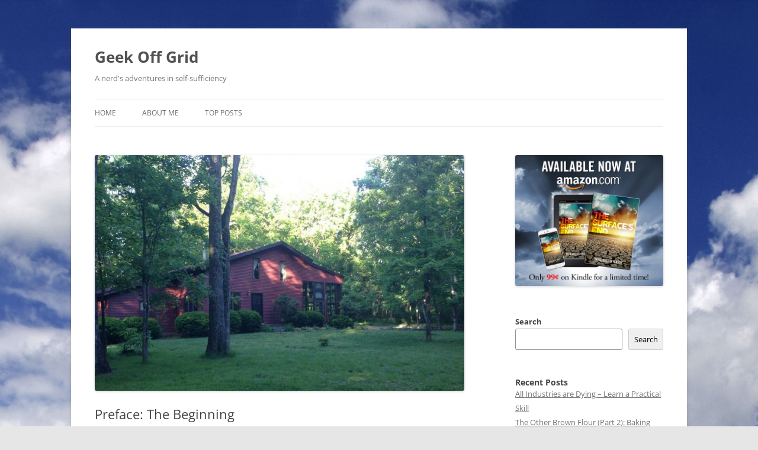

--- FILE ---
content_type: text/html; charset=UTF-8
request_url: https://geekoffgrid.com/blog/1/2013/08/26/preface-the-beginning/
body_size: 37921
content:
<!DOCTYPE html>
<!--[if IE 7]>
<html class="ie ie7" lang="en-US">
<![endif]-->
<!--[if IE 8]>
<html class="ie ie8" lang="en-US">
<![endif]-->
<!--[if !(IE 7) & !(IE 8)]><!-->
<html lang="en-US">
<!--<![endif]-->
<head>
<meta charset="UTF-8" />
<meta name="viewport" content="width=device-width, initial-scale=1.0" />
<title>Preface: The Beginning | Geek Off Grid</title>
<link rel="profile" href="https://gmpg.org/xfn/11" />
<link rel="pingback" href="https://geekoffgrid.com/xmlrpc.php">
<!--[if lt IE 9]>
<script src="https://geekoffgrid.com/wp-content/themes/twentytwelve/js/html5.js?ver=3.7.0" type="text/javascript"></script>
<![endif]-->
<meta name='robots' content='max-image-preview:large' />
	<style>img:is([sizes="auto" i], [sizes^="auto," i]) { contain-intrinsic-size: 3000px 1500px }</style>
	<link rel="alternate" type="application/rss+xml" title="Geek Off Grid &raquo; Feed" href="https://geekoffgrid.com/feed/" />
<link rel="alternate" type="application/rss+xml" title="Geek Off Grid &raquo; Comments Feed" href="https://geekoffgrid.com/comments/feed/" />
<link rel="alternate" type="application/rss+xml" title="Geek Off Grid &raquo; Preface: The Beginning Comments Feed" href="https://geekoffgrid.com/blog/1/2013/08/26/preface-the-beginning/feed/" />
<script type="text/javascript">
/* <![CDATA[ */
window._wpemojiSettings = {"baseUrl":"https:\/\/s.w.org\/images\/core\/emoji\/15.0.3\/72x72\/","ext":".png","svgUrl":"https:\/\/s.w.org\/images\/core\/emoji\/15.0.3\/svg\/","svgExt":".svg","source":{"concatemoji":"https:\/\/geekoffgrid.com\/wp-includes\/js\/wp-emoji-release.min.js?ver=6.7.2"}};
/*! This file is auto-generated */
!function(i,n){var o,s,e;function c(e){try{var t={supportTests:e,timestamp:(new Date).valueOf()};sessionStorage.setItem(o,JSON.stringify(t))}catch(e){}}function p(e,t,n){e.clearRect(0,0,e.canvas.width,e.canvas.height),e.fillText(t,0,0);var t=new Uint32Array(e.getImageData(0,0,e.canvas.width,e.canvas.height).data),r=(e.clearRect(0,0,e.canvas.width,e.canvas.height),e.fillText(n,0,0),new Uint32Array(e.getImageData(0,0,e.canvas.width,e.canvas.height).data));return t.every(function(e,t){return e===r[t]})}function u(e,t,n){switch(t){case"flag":return n(e,"\ud83c\udff3\ufe0f\u200d\u26a7\ufe0f","\ud83c\udff3\ufe0f\u200b\u26a7\ufe0f")?!1:!n(e,"\ud83c\uddfa\ud83c\uddf3","\ud83c\uddfa\u200b\ud83c\uddf3")&&!n(e,"\ud83c\udff4\udb40\udc67\udb40\udc62\udb40\udc65\udb40\udc6e\udb40\udc67\udb40\udc7f","\ud83c\udff4\u200b\udb40\udc67\u200b\udb40\udc62\u200b\udb40\udc65\u200b\udb40\udc6e\u200b\udb40\udc67\u200b\udb40\udc7f");case"emoji":return!n(e,"\ud83d\udc26\u200d\u2b1b","\ud83d\udc26\u200b\u2b1b")}return!1}function f(e,t,n){var r="undefined"!=typeof WorkerGlobalScope&&self instanceof WorkerGlobalScope?new OffscreenCanvas(300,150):i.createElement("canvas"),a=r.getContext("2d",{willReadFrequently:!0}),o=(a.textBaseline="top",a.font="600 32px Arial",{});return e.forEach(function(e){o[e]=t(a,e,n)}),o}function t(e){var t=i.createElement("script");t.src=e,t.defer=!0,i.head.appendChild(t)}"undefined"!=typeof Promise&&(o="wpEmojiSettingsSupports",s=["flag","emoji"],n.supports={everything:!0,everythingExceptFlag:!0},e=new Promise(function(e){i.addEventListener("DOMContentLoaded",e,{once:!0})}),new Promise(function(t){var n=function(){try{var e=JSON.parse(sessionStorage.getItem(o));if("object"==typeof e&&"number"==typeof e.timestamp&&(new Date).valueOf()<e.timestamp+604800&&"object"==typeof e.supportTests)return e.supportTests}catch(e){}return null}();if(!n){if("undefined"!=typeof Worker&&"undefined"!=typeof OffscreenCanvas&&"undefined"!=typeof URL&&URL.createObjectURL&&"undefined"!=typeof Blob)try{var e="postMessage("+f.toString()+"("+[JSON.stringify(s),u.toString(),p.toString()].join(",")+"));",r=new Blob([e],{type:"text/javascript"}),a=new Worker(URL.createObjectURL(r),{name:"wpTestEmojiSupports"});return void(a.onmessage=function(e){c(n=e.data),a.terminate(),t(n)})}catch(e){}c(n=f(s,u,p))}t(n)}).then(function(e){for(var t in e)n.supports[t]=e[t],n.supports.everything=n.supports.everything&&n.supports[t],"flag"!==t&&(n.supports.everythingExceptFlag=n.supports.everythingExceptFlag&&n.supports[t]);n.supports.everythingExceptFlag=n.supports.everythingExceptFlag&&!n.supports.flag,n.DOMReady=!1,n.readyCallback=function(){n.DOMReady=!0}}).then(function(){return e}).then(function(){var e;n.supports.everything||(n.readyCallback(),(e=n.source||{}).concatemoji?t(e.concatemoji):e.wpemoji&&e.twemoji&&(t(e.twemoji),t(e.wpemoji)))}))}((window,document),window._wpemojiSettings);
/* ]]> */
</script>
<style id='wp-emoji-styles-inline-css' type='text/css'>

	img.wp-smiley, img.emoji {
		display: inline !important;
		border: none !important;
		box-shadow: none !important;
		height: 1em !important;
		width: 1em !important;
		margin: 0 0.07em !important;
		vertical-align: -0.1em !important;
		background: none !important;
		padding: 0 !important;
	}
</style>
<link rel='stylesheet' id='wp-block-library-css' href='https://geekoffgrid.com/wp-includes/css/dist/block-library/style.min.css?ver=6.7.2' type='text/css' media='all' />
<style id='wp-block-library-theme-inline-css' type='text/css'>
.wp-block-audio :where(figcaption){color:#555;font-size:13px;text-align:center}.is-dark-theme .wp-block-audio :where(figcaption){color:#ffffffa6}.wp-block-audio{margin:0 0 1em}.wp-block-code{border:1px solid #ccc;border-radius:4px;font-family:Menlo,Consolas,monaco,monospace;padding:.8em 1em}.wp-block-embed :where(figcaption){color:#555;font-size:13px;text-align:center}.is-dark-theme .wp-block-embed :where(figcaption){color:#ffffffa6}.wp-block-embed{margin:0 0 1em}.blocks-gallery-caption{color:#555;font-size:13px;text-align:center}.is-dark-theme .blocks-gallery-caption{color:#ffffffa6}:root :where(.wp-block-image figcaption){color:#555;font-size:13px;text-align:center}.is-dark-theme :root :where(.wp-block-image figcaption){color:#ffffffa6}.wp-block-image{margin:0 0 1em}.wp-block-pullquote{border-bottom:4px solid;border-top:4px solid;color:currentColor;margin-bottom:1.75em}.wp-block-pullquote cite,.wp-block-pullquote footer,.wp-block-pullquote__citation{color:currentColor;font-size:.8125em;font-style:normal;text-transform:uppercase}.wp-block-quote{border-left:.25em solid;margin:0 0 1.75em;padding-left:1em}.wp-block-quote cite,.wp-block-quote footer{color:currentColor;font-size:.8125em;font-style:normal;position:relative}.wp-block-quote:where(.has-text-align-right){border-left:none;border-right:.25em solid;padding-left:0;padding-right:1em}.wp-block-quote:where(.has-text-align-center){border:none;padding-left:0}.wp-block-quote.is-large,.wp-block-quote.is-style-large,.wp-block-quote:where(.is-style-plain){border:none}.wp-block-search .wp-block-search__label{font-weight:700}.wp-block-search__button{border:1px solid #ccc;padding:.375em .625em}:where(.wp-block-group.has-background){padding:1.25em 2.375em}.wp-block-separator.has-css-opacity{opacity:.4}.wp-block-separator{border:none;border-bottom:2px solid;margin-left:auto;margin-right:auto}.wp-block-separator.has-alpha-channel-opacity{opacity:1}.wp-block-separator:not(.is-style-wide):not(.is-style-dots){width:100px}.wp-block-separator.has-background:not(.is-style-dots){border-bottom:none;height:1px}.wp-block-separator.has-background:not(.is-style-wide):not(.is-style-dots){height:2px}.wp-block-table{margin:0 0 1em}.wp-block-table td,.wp-block-table th{word-break:normal}.wp-block-table :where(figcaption){color:#555;font-size:13px;text-align:center}.is-dark-theme .wp-block-table :where(figcaption){color:#ffffffa6}.wp-block-video :where(figcaption){color:#555;font-size:13px;text-align:center}.is-dark-theme .wp-block-video :where(figcaption){color:#ffffffa6}.wp-block-video{margin:0 0 1em}:root :where(.wp-block-template-part.has-background){margin-bottom:0;margin-top:0;padding:1.25em 2.375em}
</style>
<style id='classic-theme-styles-inline-css' type='text/css'>
/*! This file is auto-generated */
.wp-block-button__link{color:#fff;background-color:#32373c;border-radius:9999px;box-shadow:none;text-decoration:none;padding:calc(.667em + 2px) calc(1.333em + 2px);font-size:1.125em}.wp-block-file__button{background:#32373c;color:#fff;text-decoration:none}
</style>
<style id='global-styles-inline-css' type='text/css'>
:root{--wp--preset--aspect-ratio--square: 1;--wp--preset--aspect-ratio--4-3: 4/3;--wp--preset--aspect-ratio--3-4: 3/4;--wp--preset--aspect-ratio--3-2: 3/2;--wp--preset--aspect-ratio--2-3: 2/3;--wp--preset--aspect-ratio--16-9: 16/9;--wp--preset--aspect-ratio--9-16: 9/16;--wp--preset--color--black: #000000;--wp--preset--color--cyan-bluish-gray: #abb8c3;--wp--preset--color--white: #fff;--wp--preset--color--pale-pink: #f78da7;--wp--preset--color--vivid-red: #cf2e2e;--wp--preset--color--luminous-vivid-orange: #ff6900;--wp--preset--color--luminous-vivid-amber: #fcb900;--wp--preset--color--light-green-cyan: #7bdcb5;--wp--preset--color--vivid-green-cyan: #00d084;--wp--preset--color--pale-cyan-blue: #8ed1fc;--wp--preset--color--vivid-cyan-blue: #0693e3;--wp--preset--color--vivid-purple: #9b51e0;--wp--preset--color--blue: #21759b;--wp--preset--color--dark-gray: #444;--wp--preset--color--medium-gray: #9f9f9f;--wp--preset--color--light-gray: #e6e6e6;--wp--preset--gradient--vivid-cyan-blue-to-vivid-purple: linear-gradient(135deg,rgba(6,147,227,1) 0%,rgb(155,81,224) 100%);--wp--preset--gradient--light-green-cyan-to-vivid-green-cyan: linear-gradient(135deg,rgb(122,220,180) 0%,rgb(0,208,130) 100%);--wp--preset--gradient--luminous-vivid-amber-to-luminous-vivid-orange: linear-gradient(135deg,rgba(252,185,0,1) 0%,rgba(255,105,0,1) 100%);--wp--preset--gradient--luminous-vivid-orange-to-vivid-red: linear-gradient(135deg,rgba(255,105,0,1) 0%,rgb(207,46,46) 100%);--wp--preset--gradient--very-light-gray-to-cyan-bluish-gray: linear-gradient(135deg,rgb(238,238,238) 0%,rgb(169,184,195) 100%);--wp--preset--gradient--cool-to-warm-spectrum: linear-gradient(135deg,rgb(74,234,220) 0%,rgb(151,120,209) 20%,rgb(207,42,186) 40%,rgb(238,44,130) 60%,rgb(251,105,98) 80%,rgb(254,248,76) 100%);--wp--preset--gradient--blush-light-purple: linear-gradient(135deg,rgb(255,206,236) 0%,rgb(152,150,240) 100%);--wp--preset--gradient--blush-bordeaux: linear-gradient(135deg,rgb(254,205,165) 0%,rgb(254,45,45) 50%,rgb(107,0,62) 100%);--wp--preset--gradient--luminous-dusk: linear-gradient(135deg,rgb(255,203,112) 0%,rgb(199,81,192) 50%,rgb(65,88,208) 100%);--wp--preset--gradient--pale-ocean: linear-gradient(135deg,rgb(255,245,203) 0%,rgb(182,227,212) 50%,rgb(51,167,181) 100%);--wp--preset--gradient--electric-grass: linear-gradient(135deg,rgb(202,248,128) 0%,rgb(113,206,126) 100%);--wp--preset--gradient--midnight: linear-gradient(135deg,rgb(2,3,129) 0%,rgb(40,116,252) 100%);--wp--preset--font-size--small: 13px;--wp--preset--font-size--medium: 20px;--wp--preset--font-size--large: 36px;--wp--preset--font-size--x-large: 42px;--wp--preset--spacing--20: 0.44rem;--wp--preset--spacing--30: 0.67rem;--wp--preset--spacing--40: 1rem;--wp--preset--spacing--50: 1.5rem;--wp--preset--spacing--60: 2.25rem;--wp--preset--spacing--70: 3.38rem;--wp--preset--spacing--80: 5.06rem;--wp--preset--shadow--natural: 6px 6px 9px rgba(0, 0, 0, 0.2);--wp--preset--shadow--deep: 12px 12px 50px rgba(0, 0, 0, 0.4);--wp--preset--shadow--sharp: 6px 6px 0px rgba(0, 0, 0, 0.2);--wp--preset--shadow--outlined: 6px 6px 0px -3px rgba(255, 255, 255, 1), 6px 6px rgba(0, 0, 0, 1);--wp--preset--shadow--crisp: 6px 6px 0px rgba(0, 0, 0, 1);}:where(.is-layout-flex){gap: 0.5em;}:where(.is-layout-grid){gap: 0.5em;}body .is-layout-flex{display: flex;}.is-layout-flex{flex-wrap: wrap;align-items: center;}.is-layout-flex > :is(*, div){margin: 0;}body .is-layout-grid{display: grid;}.is-layout-grid > :is(*, div){margin: 0;}:where(.wp-block-columns.is-layout-flex){gap: 2em;}:where(.wp-block-columns.is-layout-grid){gap: 2em;}:where(.wp-block-post-template.is-layout-flex){gap: 1.25em;}:where(.wp-block-post-template.is-layout-grid){gap: 1.25em;}.has-black-color{color: var(--wp--preset--color--black) !important;}.has-cyan-bluish-gray-color{color: var(--wp--preset--color--cyan-bluish-gray) !important;}.has-white-color{color: var(--wp--preset--color--white) !important;}.has-pale-pink-color{color: var(--wp--preset--color--pale-pink) !important;}.has-vivid-red-color{color: var(--wp--preset--color--vivid-red) !important;}.has-luminous-vivid-orange-color{color: var(--wp--preset--color--luminous-vivid-orange) !important;}.has-luminous-vivid-amber-color{color: var(--wp--preset--color--luminous-vivid-amber) !important;}.has-light-green-cyan-color{color: var(--wp--preset--color--light-green-cyan) !important;}.has-vivid-green-cyan-color{color: var(--wp--preset--color--vivid-green-cyan) !important;}.has-pale-cyan-blue-color{color: var(--wp--preset--color--pale-cyan-blue) !important;}.has-vivid-cyan-blue-color{color: var(--wp--preset--color--vivid-cyan-blue) !important;}.has-vivid-purple-color{color: var(--wp--preset--color--vivid-purple) !important;}.has-black-background-color{background-color: var(--wp--preset--color--black) !important;}.has-cyan-bluish-gray-background-color{background-color: var(--wp--preset--color--cyan-bluish-gray) !important;}.has-white-background-color{background-color: var(--wp--preset--color--white) !important;}.has-pale-pink-background-color{background-color: var(--wp--preset--color--pale-pink) !important;}.has-vivid-red-background-color{background-color: var(--wp--preset--color--vivid-red) !important;}.has-luminous-vivid-orange-background-color{background-color: var(--wp--preset--color--luminous-vivid-orange) !important;}.has-luminous-vivid-amber-background-color{background-color: var(--wp--preset--color--luminous-vivid-amber) !important;}.has-light-green-cyan-background-color{background-color: var(--wp--preset--color--light-green-cyan) !important;}.has-vivid-green-cyan-background-color{background-color: var(--wp--preset--color--vivid-green-cyan) !important;}.has-pale-cyan-blue-background-color{background-color: var(--wp--preset--color--pale-cyan-blue) !important;}.has-vivid-cyan-blue-background-color{background-color: var(--wp--preset--color--vivid-cyan-blue) !important;}.has-vivid-purple-background-color{background-color: var(--wp--preset--color--vivid-purple) !important;}.has-black-border-color{border-color: var(--wp--preset--color--black) !important;}.has-cyan-bluish-gray-border-color{border-color: var(--wp--preset--color--cyan-bluish-gray) !important;}.has-white-border-color{border-color: var(--wp--preset--color--white) !important;}.has-pale-pink-border-color{border-color: var(--wp--preset--color--pale-pink) !important;}.has-vivid-red-border-color{border-color: var(--wp--preset--color--vivid-red) !important;}.has-luminous-vivid-orange-border-color{border-color: var(--wp--preset--color--luminous-vivid-orange) !important;}.has-luminous-vivid-amber-border-color{border-color: var(--wp--preset--color--luminous-vivid-amber) !important;}.has-light-green-cyan-border-color{border-color: var(--wp--preset--color--light-green-cyan) !important;}.has-vivid-green-cyan-border-color{border-color: var(--wp--preset--color--vivid-green-cyan) !important;}.has-pale-cyan-blue-border-color{border-color: var(--wp--preset--color--pale-cyan-blue) !important;}.has-vivid-cyan-blue-border-color{border-color: var(--wp--preset--color--vivid-cyan-blue) !important;}.has-vivid-purple-border-color{border-color: var(--wp--preset--color--vivid-purple) !important;}.has-vivid-cyan-blue-to-vivid-purple-gradient-background{background: var(--wp--preset--gradient--vivid-cyan-blue-to-vivid-purple) !important;}.has-light-green-cyan-to-vivid-green-cyan-gradient-background{background: var(--wp--preset--gradient--light-green-cyan-to-vivid-green-cyan) !important;}.has-luminous-vivid-amber-to-luminous-vivid-orange-gradient-background{background: var(--wp--preset--gradient--luminous-vivid-amber-to-luminous-vivid-orange) !important;}.has-luminous-vivid-orange-to-vivid-red-gradient-background{background: var(--wp--preset--gradient--luminous-vivid-orange-to-vivid-red) !important;}.has-very-light-gray-to-cyan-bluish-gray-gradient-background{background: var(--wp--preset--gradient--very-light-gray-to-cyan-bluish-gray) !important;}.has-cool-to-warm-spectrum-gradient-background{background: var(--wp--preset--gradient--cool-to-warm-spectrum) !important;}.has-blush-light-purple-gradient-background{background: var(--wp--preset--gradient--blush-light-purple) !important;}.has-blush-bordeaux-gradient-background{background: var(--wp--preset--gradient--blush-bordeaux) !important;}.has-luminous-dusk-gradient-background{background: var(--wp--preset--gradient--luminous-dusk) !important;}.has-pale-ocean-gradient-background{background: var(--wp--preset--gradient--pale-ocean) !important;}.has-electric-grass-gradient-background{background: var(--wp--preset--gradient--electric-grass) !important;}.has-midnight-gradient-background{background: var(--wp--preset--gradient--midnight) !important;}.has-small-font-size{font-size: var(--wp--preset--font-size--small) !important;}.has-medium-font-size{font-size: var(--wp--preset--font-size--medium) !important;}.has-large-font-size{font-size: var(--wp--preset--font-size--large) !important;}.has-x-large-font-size{font-size: var(--wp--preset--font-size--x-large) !important;}
:where(.wp-block-post-template.is-layout-flex){gap: 1.25em;}:where(.wp-block-post-template.is-layout-grid){gap: 1.25em;}
:where(.wp-block-columns.is-layout-flex){gap: 2em;}:where(.wp-block-columns.is-layout-grid){gap: 2em;}
:root :where(.wp-block-pullquote){font-size: 1.5em;line-height: 1.6;}
</style>
<link rel='stylesheet' id='twentytwelve-fonts-css' href='https://geekoffgrid.com/wp-content/themes/twentytwelve/fonts/font-open-sans.css?ver=20230328' type='text/css' media='all' />
<link rel='stylesheet' id='twentytwelve-style-css' href='https://geekoffgrid.com/wp-content/themes/twentytwelve/style.css?ver=20241112' type='text/css' media='all' />
<link rel='stylesheet' id='twentytwelve-block-style-css' href='https://geekoffgrid.com/wp-content/themes/twentytwelve/css/blocks.css?ver=20240812' type='text/css' media='all' />
<!--[if lt IE 9]>
<link rel='stylesheet' id='twentytwelve-ie-css' href='https://geekoffgrid.com/wp-content/themes/twentytwelve/css/ie.css?ver=20240722' type='text/css' media='all' />
<![endif]-->
<script type="text/javascript" src="https://geekoffgrid.com/wp-includes/js/jquery/jquery.min.js?ver=3.7.1" id="jquery-core-js"></script>
<script type="text/javascript" src="https://geekoffgrid.com/wp-includes/js/jquery/jquery-migrate.min.js?ver=3.4.1" id="jquery-migrate-js"></script>
<script type="text/javascript" src="https://geekoffgrid.com/wp-content/themes/twentytwelve/js/navigation.js?ver=20141205" id="twentytwelve-navigation-js" defer="defer" data-wp-strategy="defer"></script>
<link rel="https://api.w.org/" href="https://geekoffgrid.com/wp-json/" /><link rel="alternate" title="JSON" type="application/json" href="https://geekoffgrid.com/wp-json/wp/v2/posts/1" /><link rel="EditURI" type="application/rsd+xml" title="RSD" href="https://geekoffgrid.com/xmlrpc.php?rsd" />
<meta name="generator" content="WordPress 6.7.2" />
<link rel="canonical" href="https://geekoffgrid.com/blog/1/2013/08/26/preface-the-beginning/" />
<link rel='shortlink' href='https://geekoffgrid.com/?p=1' />
<link rel="alternate" title="oEmbed (JSON)" type="application/json+oembed" href="https://geekoffgrid.com/wp-json/oembed/1.0/embed?url=https%3A%2F%2Fgeekoffgrid.com%2Fblog%2F1%2F2013%2F08%2F26%2Fpreface-the-beginning%2F" />
<link rel="alternate" title="oEmbed (XML)" type="text/xml+oembed" href="https://geekoffgrid.com/wp-json/oembed/1.0/embed?url=https%3A%2F%2Fgeekoffgrid.com%2Fblog%2F1%2F2013%2F08%2F26%2Fpreface-the-beginning%2F&#038;format=xml" />
<style type="text/css" id="custom-background-css">
body.custom-background { background-image: url("https://geekoffgrid.com/wp-content/uploads/2013/08/bkg.jpg"); background-position: center top; background-size: auto; background-repeat: no-repeat; background-attachment: fixed; }
</style>
	</head>

<body class="post-template-default single single-post postid-1 single-format-standard custom-background wp-embed-responsive custom-font-enabled single-author">
<div id="page" class="hfeed site">
	<header id="masthead" class="site-header">
		<hgroup>
			<h1 class="site-title"><a href="https://geekoffgrid.com/" rel="home">Geek Off Grid</a></h1>
			<h2 class="site-description">A nerd&#039;s adventures in self-sufficiency</h2>
		</hgroup>

		<nav id="site-navigation" class="main-navigation">
			<button class="menu-toggle">Menu</button>
			<a class="assistive-text" href="#content">Skip to content</a>
			<div class="menu-main-menu-container"><ul id="menu-main-menu" class="nav-menu"><li id="menu-item-443" class="menu-item menu-item-type-custom menu-item-object-custom menu-item-home menu-item-443"><a href="http://geekoffgrid.com/">Home</a></li>
<li id="menu-item-535" class="menu-item menu-item-type-custom menu-item-object-custom menu-item-535"><a target="_blank" href="http://davidjoelstevenson.com/about/">About Me</a></li>
<li id="menu-item-445" class="menu-item menu-item-type-taxonomy menu-item-object-category menu-item-445"><a href="https://geekoffgrid.com/blog/category/top/">Top Posts</a></li>
</ul></div>		</nav><!-- #site-navigation -->

			</header><!-- #masthead -->

	<div id="main" class="wrapper">

	<div id="primary" class="site-content">
		<div id="content" role="main">

			
				
	<article id="post-1" class="post-1 post type-post status-publish format-standard has-post-thumbnail hentry category-homesteading-2 category-uncategorized tag-homesteading">
				<header class="entry-header">
			<img width="624" height="398" src="https://geekoffgrid.com/wp-content/uploads/2013/08/house-624x398.jpg" class="attachment-post-thumbnail size-post-thumbnail wp-post-image" alt="" decoding="async" fetchpriority="high" srcset="https://geekoffgrid.com/wp-content/uploads/2013/08/house-624x398.jpg 624w, https://geekoffgrid.com/wp-content/uploads/2013/08/house-300x191.jpg 300w, https://geekoffgrid.com/wp-content/uploads/2013/08/house.jpg 748w" sizes="(max-width: 624px) 100vw, 624px" />
						<h1 class="entry-title">Preface: The Beginning</h1>
										<div class="comments-link">
					<a href="https://geekoffgrid.com/blog/1/2013/08/26/preface-the-beginning/#respond"><span class="leave-reply">Leave a reply</span></a>				</div><!-- .comments-link -->
					</header><!-- .entry-header -->

				<div class="entry-content">
			<p>I&#8217;m not yet off grid. But I definitely want to be. The majority of these first posts will be more about what I&#8217;m hoping to accomplish over the years, rather than what I&#8217;ve accomplished or am accomplishing.</p>
<p>I&#8217;ve been dreaming out loud for a few years about &#8220;when we have some land,&#8221; and all the projects that would ensue. For the past five years, my wife and I lived in a subdivision with about a fourth of an acre, and for three years before that we lived in an apartment complex. Over time, my dreams felt heavy &#8211; like they were too unrealistic.</p>
<p>To be fair &#8211; I have a lot of unrealistic dreams. There&#8217;ve been a number of times that I&#8217;d email my wife with a question like &#8220;airfare to Europe is only $xxx right now &#8211; we could totally sell everything and live there for a couple of years&#8230;&#8221; or &#8220;what do think about both of us quitting our jobs and starting an interpretive dance company&#8230;&#8221;</p>
<p>Well &#8211; not interpretive dance, but you get the idea.</p>
<p>I was using her as a sounding board, but she was always afraid that I was determined for all of these random things to come to fruition. So, over the years, I&#8217;ve learned that I need to ease into ideas and let her process them. So, many of my ideas don&#8217;t even get to that stage; they end up on a notepad and never come to the surface again. Probably a good thing.</p>
<p>Around the middle of 2012, I started talking a lot more about &#8220;when we have some land.&#8221; Both of us grew up on farms so it&#8217;s been a dream that we share &#8211; and it didn&#8217;t produce the panic attacks that she associated with some of my other ideas. I would randomly look for homes with acreage, more or less just to see the kind of property that would be available when we eventually escaped from suburbia.</p>
<p>I found one in October or so &#8211; a foreclosure that was not yet on the market. I showed Holly and, to my surprise, she loved it.</p>
<p>We took a Sunday drive to the property, peered through the windows (it was unoccupied), walked the land, and even had a conversation with a friendly neighbor. We could absolutely see ourselves (and our future children) living there.</p>
<p>We definitely didn&#8217;t want to have two mortgages (we&#8217;re followers of <a href="http://www.daveramsey.com/" target="_blank">Dave Ramsey&#8217;s plan</a>), so before we knew it, we were frantically getting our house ready to sell. We finally got around to all the things that we said we&#8217;d do &#8211; fixing this, painting that, replacing the doo-hicky. We called my friend Jerry at <a href="http://www.awardrealtytn.com/" target="_blank">Award Realty</a> (if you&#8217;re looking for a real estate agent in middle TN, I can&#8217;t recommend him enough), and he told us we were ready to put it on the market.</p>
<p>Boom. The dream was happening.</p>
<p>Our house went on the market in December, and Jerry told us it would take a while, since the market is slow in the winter, but would pick up by April.</p>
<p>What? April? But&#8230; That house! It could be gone by April!</p>
<p>We prayed a lot that we&#8217;d sell our house quick, and that the foreclosure would come on the market soon after &#8211; if it was the Lord&#8217;s will that we get that house.</p>
<p>Well, the foreclosure came on the market in February.<br />
Our house had not sold.<br />
We were freaking out.</p>
<p>We justified to ourselves making an offer, but we set a limit that was well under the market value for the house. Again praying that God would basically make it obvious that He did (or didn&#8217;t) want us in the house.</p>
<p>After an emotional week, we did not get the house. Which is a good thing, because our house didn&#8217;t sell until the beginning of April. (It sold! Yes!!)</p>
<p>The closing date rolled around, and we were homeless.</p>
<p>We had friends who needed dog sitters for about a month an a half total, so we packed everything we owned into a storage unit, and hopped around between houses. We had no idea where we were going to end up, but we were prepared to jump on buying some property (while trying not to get too emotionally connected to anything).</p>
<p>On the day of the closing on our last home, I found a house and almost 7 acres for auction, so Holly and I drove by soon after. We had <a href="http://www.awardrealtytn.com/">Jerry</a> contact the auctioneer and got us in to the house before the auction, and he gave us a renovation plan (because it was&#8230; unique) were we to get it. He agreed to continue to act as our realtor, even though actions generally aren&#8217;t done through realtors, because we felt much better with him walking us through the process. (and because he had done a TON of work for us, and didn&#8217;t want to just skip out on paying him)</p>
<p>Long story short, we bought the house at auction with Jerry at our side &#8211; for under what we&#8217;d agreed we&#8217;d be willing to spend on it. After a whole of bunch of headaches with trying to secure a loan (because we wanted to roll a construction loan in with it at the start, and we only had 30 days), we closed on the home 2 days before our friend returned from Sweden and we no longer had a dog to dog sit!</p>
<p>Thus, the dream begins.</p>
					</div><!-- .entry-content -->
		
		<footer class="entry-meta">
			This entry was posted in <a href="https://geekoffgrid.com/blog/category/homesteading-2/" rel="category tag">Homesteading</a>, <a href="https://geekoffgrid.com/blog/category/uncategorized/" rel="category tag">Uncategorized</a> and tagged <a href="https://geekoffgrid.com/blog/tag/homesteading/" rel="tag">homesteading</a> on <a href="https://geekoffgrid.com/blog/1/2013/08/26/preface-the-beginning/" title="5:31 pm" rel="bookmark"><time class="entry-date" datetime="2013-08-26T17:31:57+00:00">August 26, 2013</time></a><span class="by-author"> by <span class="author vcard"><a class="url fn n" href="https://geekoffgrid.com/blog/author/admin/" title="View all posts by admin" rel="author">admin</a></span></span>.								</footer><!-- .entry-meta -->
	</article><!-- #post -->

				<nav class="nav-single">
					<h3 class="assistive-text">Post navigation</h3>
					<span class="nav-previous"></span>
					<span class="nav-next"><a href="https://geekoffgrid.com/blog/16/2013/08/28/preface-the-mission/" rel="next">Preface: The Mission <span class="meta-nav">&rarr;</span></a></span>
				</nav><!-- .nav-single -->

				
<div id="comments" class="comments-area">

	
	
		<div id="respond" class="comment-respond">
		<h3 id="reply-title" class="comment-reply-title">Leave a Reply <small><a rel="nofollow" id="cancel-comment-reply-link" href="/blog/1/2013/08/26/preface-the-beginning/#respond" style="display:none;">Cancel reply</a></small></h3><form action="https://geekoffgrid.com/wp-comments-post.php" method="post" id="commentform" class="comment-form"><p class="comment-notes"><span id="email-notes">Your email address will not be published.</span> <span class="required-field-message">Required fields are marked <span class="required">*</span></span></p><p class="comment-form-comment"><label for="comment">Comment <span class="required">*</span></label> <textarea id="comment" name="comment" cols="45" rows="8" maxlength="65525" required="required"></textarea></p><p class="comment-form-author"><label for="author">Name <span class="required">*</span></label> <input id="author" name="author" type="text" value="" size="30" maxlength="245" autocomplete="name" required="required" /></p>
<p class="comment-form-email"><label for="email">Email <span class="required">*</span></label> <input id="email" name="email" type="text" value="" size="30" maxlength="100" aria-describedby="email-notes" autocomplete="email" required="required" /></p>
<p class="comment-form-url"><label for="url">Website</label> <input id="url" name="url" type="text" value="" size="30" maxlength="200" autocomplete="url" /></p>
<p class="comment-form-cookies-consent"><input id="wp-comment-cookies-consent" name="wp-comment-cookies-consent" type="checkbox" value="yes" /> <label for="wp-comment-cookies-consent">Save my name, email, and website in this browser for the next time I comment.</label></p>
<p class="form-submit"><input name="submit" type="submit" id="submit" class="submit" value="Post Comment" /> <input type='hidden' name='comment_post_ID' value='1' id='comment_post_ID' />
<input type='hidden' name='comment_parent' id='comment_parent' value='0' />
</p><p style="display: none;"><input type="hidden" id="akismet_comment_nonce" name="akismet_comment_nonce" value="49328bef94" /></p><p style="display: none !important;" class="akismet-fields-container" data-prefix="ak_"><label>&#916;<textarea name="ak_hp_textarea" cols="45" rows="8" maxlength="100"></textarea></label><input type="hidden" id="ak_js_1" name="ak_js" value="155"/><script>document.getElementById( "ak_js_1" ).setAttribute( "value", ( new Date() ).getTime() );</script></p></form>	</div><!-- #respond -->
	
</div><!-- #comments .comments-area -->

			
		</div><!-- #content -->
	</div><!-- #primary -->


			<div id="secondary" class="widget-area" role="complementary">
			<aside id="block-7" class="widget widget_block widget_media_image">
<figure class="wp-block-image size-large"><a href="http://www.amazon.com/gp/product/1517772885/ref=as_li_tl?ie=UTF8&amp;camp=1789&amp;creative=9325&amp;creativeASIN=1517772885&amp;linkCode=as2&amp;tag=manblo-20&amp;linkId=LJKMRVBMC5D7XZIE" target="_blank" rel=" noreferrer noopener"><img loading="lazy" decoding="async" width="1024" height="907" src="https://geekoffgrid.com/wp-content/uploads/2015/11/fb-feed2-1024x907.jpg" alt="" class="wp-image-448" srcset="https://geekoffgrid.com/wp-content/uploads/2015/11/fb-feed2-1024x907.jpg 1024w, https://geekoffgrid.com/wp-content/uploads/2015/11/fb-feed2-300x266.jpg 300w, https://geekoffgrid.com/wp-content/uploads/2015/11/fb-feed2-624x553.jpg 624w, https://geekoffgrid.com/wp-content/uploads/2015/11/fb-feed2.jpg 1097w" sizes="auto, (max-width: 1024px) 100vw, 1024px" /></a></figure>
</aside><aside id="block-2" class="widget widget_block widget_search"><form role="search" method="get" action="https://geekoffgrid.com/" class="wp-block-search__button-outside wp-block-search__text-button wp-block-search"    ><label class="wp-block-search__label" for="wp-block-search__input-1" >Search</label><div class="wp-block-search__inside-wrapper " ><input class="wp-block-search__input" id="wp-block-search__input-1" placeholder="" value="" type="search" name="s" required /><button aria-label="Search" class="wp-block-search__button wp-element-button" type="submit" >Search</button></div></form></aside><aside id="block-3" class="widget widget_block">
<div class="wp-block-group"><div class="wp-block-group__inner-container is-layout-flow wp-block-group-is-layout-flow">
<h2 class="wp-block-heading">Recent Posts</h2>


<ul class="wp-block-latest-posts__list wp-block-latest-posts"><li><a class="wp-block-latest-posts__post-title" href="https://geekoffgrid.com/blog/499/2022/07/16/all-industries-are-dying-learn-a-practical-skill/">All Industries are Dying &#8211; Learn a Practical Skill</a></li>
<li><a class="wp-block-latest-posts__post-title" href="https://geekoffgrid.com/blog/537/2016/11/13/the-other-brown-flour-part-2-baking-with-acorn-flour/">The Other Brown Flour (Part 2): Baking with Acorn Flour</a></li>
<li><a class="wp-block-latest-posts__post-title" href="https://geekoffgrid.com/blog/475/2016/01/07/the-other-brown-flour-part-1-how-to-make-acorn-flour/">The Other Brown Flour (Part 1): How To Make Acorn Flour</a></li>
<li><a class="wp-block-latest-posts__post-title" href="https://geekoffgrid.com/blog/396/2015/12/29/keep-the-change-ya-filthy-animal/">Keep the Change, Ya Filthy Animal</a></li>
<li><a class="wp-block-latest-posts__post-title" href="https://geekoffgrid.com/blog/455/2015/12/01/dark-times-a-hens-new-outlook-on-life/">Dark Times:  A Hen&#8217;s New Outlook on Life</a></li>
</ul></div></div>
</aside><aside id="block-4" class="widget widget_block">
<div class="wp-block-group"><div class="wp-block-group__inner-container is-layout-flow wp-block-group-is-layout-flow">
<h2 class="wp-block-heading">Recent Comments</h2>


<ol class="wp-block-latest-comments"><li class="wp-block-latest-comments__comment"><article><footer class="wp-block-latest-comments__comment-meta"><a class="wp-block-latest-comments__comment-author" href="https://geekoffgrid.com/blog/475/2016/01/07/the-other-brown-flour-part-1-how-to-make-acorn-flour">The Other Brown Flour (Part 1): How To Make Acorn Flour | Geek Off Grid</a> on <a class="wp-block-latest-comments__comment-link" href="https://geekoffgrid.com/blog/244/2014/11/17/doesnt-everyone-gather-acorns/#comment-40868">Doesn&#8217;t Everyone Gather Acorns?</a></footer></article></li><li class="wp-block-latest-comments__comment"><article><footer class="wp-block-latest-comments__comment-meta"><span class="wp-block-latest-comments__comment-author">Scott Bush</span> on <a class="wp-block-latest-comments__comment-link" href="https://geekoffgrid.com/blog/176/2014/09/03/kill-the-invaders-or-how-im-protecting-my-bees-from-small-hive-beetles/#comment-40605">Kill the Invaders!  &#8230;or&#8230;  How I&#8217;m Protecting My Bees From Small Hive Beetles</a></footer></article></li><li class="wp-block-latest-comments__comment"><article><footer class="wp-block-latest-comments__comment-meta"><a class="wp-block-latest-comments__comment-author" href="https://geekoffgrid.com/blog/author/admin/">David</a> on <a class="wp-block-latest-comments__comment-link" href="https://geekoffgrid.com/blog/396/2015/12/29/keep-the-change-ya-filthy-animal/#comment-37937">Keep the Change, Ya Filthy Animal</a></footer></article></li><li class="wp-block-latest-comments__comment"><article><footer class="wp-block-latest-comments__comment-meta"><span class="wp-block-latest-comments__comment-author">Al</span> on <a class="wp-block-latest-comments__comment-link" href="https://geekoffgrid.com/blog/396/2015/12/29/keep-the-change-ya-filthy-animal/#comment-37926">Keep the Change, Ya Filthy Animal</a></footer></article></li><li class="wp-block-latest-comments__comment"><article><footer class="wp-block-latest-comments__comment-meta"><a class="wp-block-latest-comments__comment-author" href="https://geekoffgrid.com/blog/author/admin/">David</a> on <a class="wp-block-latest-comments__comment-link" href="https://geekoffgrid.com/blog/396/2015/12/29/keep-the-change-ya-filthy-animal/#comment-37147">Keep the Change, Ya Filthy Animal</a></footer></article></li></ol></div></div>
</aside>		</div><!-- #secondary -->
		</div><!-- #main .wrapper -->
	<footer id="colophon" role="contentinfo">
		<div class="site-info">
									<a href="https://wordpress.org/" class="imprint" title="Semantic Personal Publishing Platform">
				Proudly powered by WordPress			</a>
		</div><!-- .site-info -->
	</footer><!-- #colophon -->
</div><!-- #page -->

<script type="text/javascript" src="https://geekoffgrid.com/wp-includes/js/comment-reply.min.js?ver=6.7.2" id="comment-reply-js" async="async" data-wp-strategy="async"></script>
<script defer type="text/javascript" src="https://geekoffgrid.com/wp-content/plugins/akismet/_inc/akismet-frontend.js?ver=1741064619" id="akismet-frontend-js"></script>
</body>
</html>
